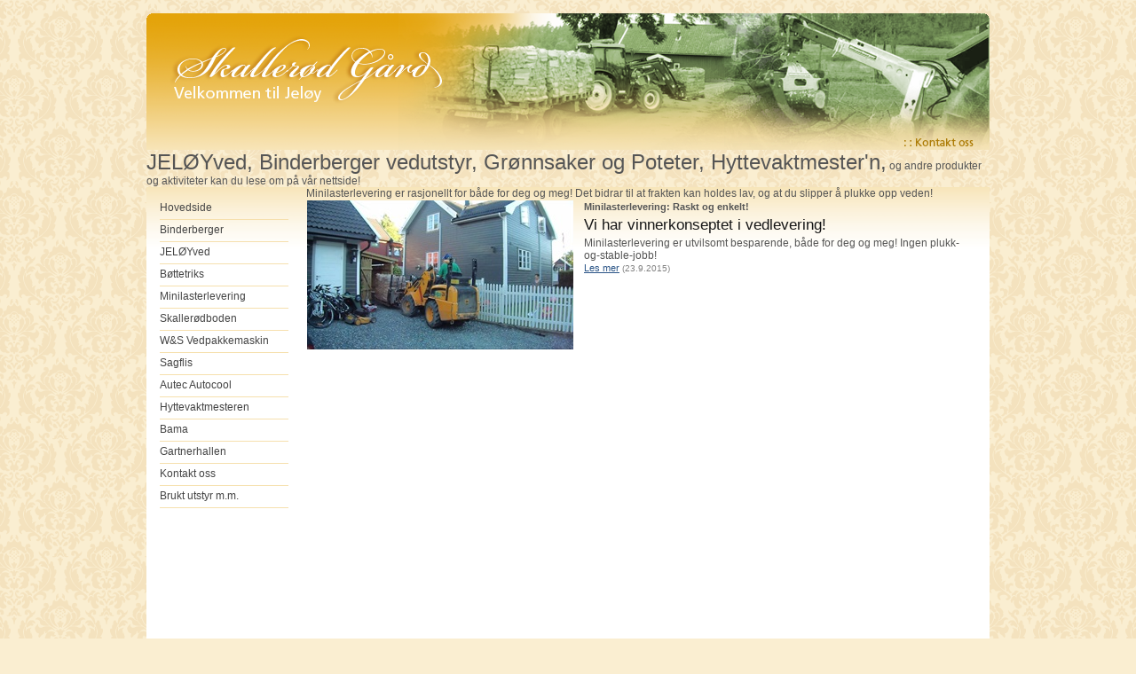

--- FILE ---
content_type: text/html; charset=utf-8
request_url: http://www.skalleroed.no/minilasterlevering
body_size: 8669
content:
<!DOCTYPE HTML PUBLIC "-//W3C//DTD HTML 4.01//EN" "http://www.w3.org/TR/html4/strict.dtd">
<!--Catid: 19-->
<html>
<head><meta name="GENERATOR" content="ViaNett Website, http://www.vianett.com" />
<meta http-equiv="Content-Type" content="text/html; charset=UTF-8" />
<meta name="keywords" content="Vedlevering, Frakt av ved, Ved rett på plass med minilaster, Vedfrakt, fraktfritt? " />
<meta name="description" content="Ved rett på plass med minilaster,   " />
<link rel="stylesheet" type="text/css" href="/css/style1_9098.css" />
<meta http-equiv="X-UA-Compatible" content="IE=EmulateIE7" />
<script type="text/javascript" src="/files/CommonJavascript/jquery/jquery-1.3.2.min.js"></script>
<script type="text/javascript" src="/files/CommonJavascript/standardfunctions.js"></script>

<link rel="stylesheet" href="/js_css/print.css" type="text/css" media="print" />
<link rel="alternate" type="application/rss+xml" title="Skallerød Gård - Jeløy Gourmet - JELØYved" href="http://www.skalleroed.no/rss/rss.aspx?catid=19" />
<title>
	Skallerød Gård - Jeløy Gourmet - JELØYved - Minilasterlevering 
</title></head>
<body class="bodytemplate bodytemplate_1 category_19">
<form method="post" action="./minilasterlevering" id="ctl01">
<div class="aspNetHidden">
<input type="hidden" name="__VIEWSTATE" id="__VIEWSTATE" value="ZpT91xLFpipXNcDgFrLm0LteSAVZhFFpJ+xOdQ6O2CkiSSga3MCCNVeIR9OnU+MBwiq+/IlbNNIiPLDMy9yolAEtPtDawCwLxIicgSVhiqw=" />
</div>

<div class="aspNetHidden">

	<input type="hidden" name="__VIEWSTATEGENERATOR" id="__VIEWSTATEGENERATOR" value="664AE043" />
	<input type="hidden" name="__VIEWSTATEENCRYPTED" id="__VIEWSTATEENCRYPTED" value="" />
</div><table cellpadding="0" cellspacing="0" id="maintable">
  <tr>
    <td colspan="3" class="toptd">
      
        
        <div style="WIDTH: 950px; BACKGROUND: url(/files/skallerod.no/images/topp.png) no-repeat right top; HEIGHT: 154px; -moz-background-clip: -moz-initial; -moz-background-origin: -moz-initial; -moz-background-inline-policy: -moz-initial">
<div style="FLOAT: right; PADDING-TOP: 122px"><a href="/cat/5.aspx"><img style="BORDER-BOTTOM: 0px solid; BORDER-LEFT: 0px solid; BORDER-TOP: 0px solid; BORDER-RIGHT: 0px solid" alt="" src="/files/skallerod.no/images/Enpixel.gif" width="111" height="29"></a></div></div><font style="FONT-SIZE: 18pt">JELØYved, Binderberger vedutstyr, Grønnsaker og Poteter, Hyttevaktmester'n,</font> og andre produkter og aktiviteter kan du lese om på vår nettside! <br>
       
      
    </td>
  </tr>
  <tr>	
  <td style="vertical-align: top" class="lefttd">
		
			<P><LINK rel=stylesheet type=text/css href="/files/skallerod.no/cssmenuleft/skallerod.css" reoriginalpositionmarker="RadEditorStyleKeeper2"></P>        
		
<ul id="nav" class="">
	<li id="li_1" class=""><a href="/" title=""><span class="menu_title">Hovedside</span></a></li>
	<li id="li_2" class=""><a href="/binderberger" title=""><span class="menu_title">Binderberger</span></a></li>
	<li id="li_3" class=" parent"><a href="/jeløyved" title=""><span class="menu_title">JELØYved </span></a><ul id="NodeID_3" style="display:none">
		<li id="li_17" class=""><a href="/jeløyved/vedpriser" title=""><span class="menu_title">Vedpriser</span></a></li>
	</ul>
	</li>
	<li id="li_18" class=""><a href="/bøttetriks" title=""><span class="menu_title">Bøttetriks</span></a></li>
	<li id="li_19" class=" menu_selected current_selected"><a href="/minilasterlevering" title=""><span class="menu_title">Minilasterlevering</span></a></li>
	<li id="li_7" class=" parent"><a href="/skallerødboden" title=""><span class="menu_title">Skallerødboden</span></a><ul id="NodeID_7" style="display:none">
		<li id="li_8" class=""><a href="/skallerødboden/jeløy-gourmet" title=""><span class="menu_title">Jeløy Gourmet</span></a></li>
		<li id="li_9" class=""><a href="/skallerødboden/poteter" title=""><span class="menu_title">Poteter</span></a></li>
		<li id="li_10" class=""><a href="/skallerødboden/grønsaker" title=""><span class="menu_title">Grønsaker</span></a></li>
	</ul>
	</li>
	<li id="li_16" class=""><a href="/vedpakkemaskin" title=""><span class="menu_title">W&S Vedpakkemaskin</span></a></li>
	<li id="li_15" class=""><a href="/sagflis" title=""><span class="menu_title">Sagflis</span></a></li>
	<li id="li_4" class=""><a href="/autec-autocool" title=""><span class="menu_title">Autec Autocool</span></a></li>
	<li id="li_12" class=""><a href="/hyttevaktmesteren" title=""><span class="menu_title">Hyttevaktmesteren</span></a></li>
	<li id="li_13" class=""><a href="/bama" title=""><span class="menu_title">Bama</span></a></li>
	<li id="li_11" class=""><a href="/gartnerhallen" title=""><span class="menu_title">Gartnerhallen</span></a></li>
	<li id="li_5" class=""><a href="/kontakt-oss" title=""><span class="menu_title">Kontakt oss</span></a></li>
	<li id="li_14" class=""><a href="/brukt-utstyr-m-m-" title=""><span class="menu_title">Brukt utstyr m.m.</span></a></li>
</ul>
	 
		
	</td>
    <td style="vertical-align: top" class="centertd">
      
<div class="text2">
Minilasterlevering er rasjonellt for både for deg og meg! Det bidrar til at frakten kan holdes lav, og at du slipper å plukke opp veden!&nbsp;<br class="ContentNewline" />

<table id="ctl04_ctl00_ctl00_DataList2" class="ArticleList" cellspacing="0" style="width:100%;border-collapse:collapse;">
	<tr>
		<td valign="top">
        <div class="articlewrap1_1">
            <a id="articleanchor_70733"></a>
            <div class="articleimagewrap1_1"><a href="/artikkel/70733/Vi-har-vinnerkonseptet-i-vedlevering!" id="ctl04_ctl00_ctl00_DataList2_ctl00_alink"><img src="/Images/978/v02_034BFDF95473A98317BBB7A4C6E53503_168X300_.jpg" id="ctl04_ctl00_ctl00_DataList2_ctl00_Image1" class="articleimages1" /></a></div>
           
           
            <div class="articletextwrap1_1">
          
          
          
                <span class="smallheadline1">
                    Minilasterlevering: Raskt og enkelt!<br />
                </span>
                <span class="headline1">
                    Vi har vinnerkonseptet i vedlevering!<br />
                </span>
                <span class="ingress1">
                        Minilasterlevering er utvilsomt besparende, både for deg og meg! Ingen plukk-og-stable-jobb!
                </span><br />
                <a href="/artikkel/70733/Vi-har-vinnerkonseptet-i-vedlevering!" id="ctl04_ctl00_ctl00_DataList2_ctl00_readstorylink1" class="readstorylink1">
                    Les mer</a>
                <span id="ctl04_ctl00_ctl00_DataList2_ctl00_date1" class="date1">(23.9.2015)</span>
                <br style="clear: both" />
            </div>
        </div>
    </td>
	</tr>
</table>
<br class="ContentNewline" /><br>


</div>

    </td>

  </tr>
  <tr>
    <td colspan="3" class="bottomtd">
      
        <TABLE style="BACKGROUND-IMAGE: url(/files/skallerod.no/images/bunn.png); BACKGROUND-REPEAT: no-repeat" border=0 cellSpacing=5 cellPadding=10 width="100%" height=90>
<TBODY>
<TR>
<TD vAlign=top>
<P align=center><FONT style="FONT-SIZE: 11px" face=arial><B><FONT color=#555555><BR><BR>Skallerød Gård</FONT></B>&nbsp; -&nbsp; <FONT style="FONT-SIZE: 11px" color=#555555 face=arial>Reneflotveien 54</FONT><FONT style="FONT-SIZE: 11px" color=#555555 face=arial>&nbsp; -&nbsp; </FONT><FONT style="FONT-SIZE: 11px" color=#555555 face=arial>1514 MOSS</FONT><FONT style="FONT-SIZE: 11px" color=#555555 face=arial>&nbsp; -&nbsp; </FONT><FONT style="FONT-SIZE: 11px" color=#555555 face=arial>Tlf</FONT><FONT style="FONT-SIZE: 11px" color=#555555 face=arial>: +47 909 62 565</FONT><FONT style="FONT-SIZE: 11px" color=#555555 face=arial>&nbsp; -&nbsp; </FONT><FONT style="FONT-SIZE: 11px" color=#555555 face=arial>Faks:</FONT><FONT style="FONT-SIZE: 11px" color=#555555 face=arial> +47 69 27 37 86 </FONT></FONT></P></TD></TR></TBODY></TABLE><BR>
<DIV align=center>Nettløsning og design er levert av <A href="http://www.kreatif.no/" target=_blank>Kréatif AS</A><BR></DIV>
      
    </td>
  </tr>
</table></form><script type="text/javascript">
var gaJsHost = (("https:" == document.location.protocol) ? "https://ssl." : "http://www.");
document.write(unescape("%3Cscript src='" + gaJsHost + "google-analytics.com/ga.js' type='text/javascript'%3E%3C/script%3E"));
</script>
<script type="text/javascript">
try {
var pageTracker = _gat._getTracker("UA-90109-3");
pageTracker._trackPageview();
} catch(err) {}</script>
</body>
</html>


--- FILE ---
content_type: text/css
request_url: http://www.skalleroed.no/css/style1_9098.css
body_size: 7545
content:

.bodytemplate
{FONT-SIZE:12px;color:#555;background-color:#FAEED1;FONT-FAMILY:arial;background-image:url(/files/skallerod.no/images/bgmonster.png);background-position:center top;}

.date1
{COLOR:gray;FONT-SIZE:10px;line-height:16px;font-family:Arial, Helvetica, sans-serif;}

.navigate
{padding-bottom:15px;}

.publisher1
{COLOR:gray;FONT-SIZE:10px;line-height:16px;font-family:Arial, Helvetica, sans-serif;}

.publisher2
{FONT-WEIGHT:bolder;FONT-SIZE:11px;COLOR:#dbdbdb;font-family:Arial, Helvetica, sans-serif;TEXT-DECORATION:underline}

.Publisher3
{COLOR:gray;FONT-SIZE:10px;line-height:16px;font-family:Arial, Helvetica, sans-serif;}

.readstorylink1
{FONT-SIZE:8pt;font-family:verdana, Helvetica, sans-serif;color:#2A5486;}

.rightheadline
{Margin-top:10px;FONT-WEIGHT:bolder;COLOR:#0C2576;FONT-SIZE:12px;FONT-FAMILY:Arial}

.rightingress
{Margin-top:10px;FONT-SIZE:10px;FONT-FAMILY:Arial}

.rightlink
{FONT-SIZE:smaller;COLOR:black;FONT-FAMILY:Arial;TEXT-DECORATION:underline}

BODY
{margin:15px 0px 0px 0px;}

.smallheadline1
{FONT-WEIGHT:bolder;FONT-SIZE:11px;FONT-FAMILY:Arial}

.headline1
{font-family:arial,verdana,Helvetica,sans-serif;font-size:17px;font-style:normal;line-height:27px;color:#161616;}

.headline1_big
{font-family:arial,verdana,Helvetica,sans-serif;font-size:22px;font-style:normal;line-height:30px;color:#161616;}

A:link
{color:#2A5486;}

.ingress1
{font-family:arial,verdana,Helvetica,sans-serif;line-height:13px;}

A:hover
{TEXT-DECORATION:none;font-color:##77CC19;}

A:visited
{color:#2A5486;}

.smallheadline2
{FONT-SIZE:8pt;FONT-FAMILY:Verdana}

.headline2
{font-family:arial,verdana,Helvetica,sans-serif;font-size:22px;font-style:normal;line-height:35px;color:#161616;;font-weight:normal}

.ingress2
{FONT-WEIGHT:bolder;font-family:arial,verdana,Helvetica,sans-serif;line-height:15px;}

.text2
{FONT-SIZE:12px;color:#555;}

.leftmenulink1
{margin-top:5px;font-size:11px;font-weight:bolder;height:0px;text-decoration:none;font-family:verdana, Helvetica, sans-serif;}

.leftmenulink2
{font-color:#2A5486;font-family:Verdana, Arial, sans-serif;font-size:10px;text-decoration:underline;height:0px;margin-top:-3px;margin-left:11px}

#maintable
{border-left:#dbdbdb 0px solid;border-bottom:#dbdbdb 0px solid;border-right:#dbdbdb 0px solid;border-top:#dbdbdb 0px solid;margin-left:auto;margin-right:auto;width:600px}

#menuselected
{dfg}

#menuselected A
{font-weight:bold;background-color:#ebebeb;}

#menuselected1 A
{font-weight:bold;color:#d65a00;}

#mmsBody
{}

.article
{display: block position: absolute;left: 0px;top: 0px;width: 700px;background-color: White;}

.articleimadges2
{margin-left:7px;margin-bottom:20px;}

.articleimages1
{float:left;margin-right:7px;margin-bottom:12px;;border-width:none}

.ArticleRelatedDiv
{border:2px solid #8B0814;width:140px;}

.ArticleRelatedDiv ul
{padding:0px 5px 0px 5px;}

.ArticleRelatedDiv ul li
{margin-bottom:5px;}

.ArticleRelatedDivHeadline
{background-color:#8B0814;padding:3px 0px 3px 0px;font-weight:bold;text-align:center;color:#fff;}

.articlewrap1_1
{margin-bottom:20px;}

.articlewrap1_1 img
{padding-right:5px;padding-bottom:20px;border: none}

.aspNetHidden
{display:none}

.bottomtd
{padding-bottom:20px;}

.centertd
{padding-right:20px;padding-left:20px;padding-bottom:20px;background-color:#ffffff;width:750px;height:550px;background-image:url(/files/skallerod.no/images/shadowtop.gif);background-position:center top;background-repeat:repeat-x;}

.lefttd
{background-color:#ffffff;background-image:url(/files/skallerod.no/images/shadowtop.gif);background-position:center top;background-repeat:repeat-x;padding-left:15px;}

.logoSubText
{font-size:16px;font-weight:normal;margin-top:0px}

.logoText
{font-size:22px;font-weight:bold;margin-bottom:0px;margin-top:10px}

.menu
{width:100%;background-color:white;margin-top:-2px;color:black;}

.menu A
{width:100%;font-family:verdana;font-size:10px;height:20px;text-decoration:none;color:#303030;}

.menu A:hover
{background-position:center left;background-repeat:no-repeat;}

.menu0 A
{background-c:#ffd200;font-weight:normal;padding-bottom:0px;padding-left:10px;WIDTH:100%;display:block;height:22px;font-family:verdana;font-size:10px;padding-top:3px;background-image:url(http://mossfk.demo.vianett.no/filer/mossfk.no/knapp1.gi);background-position:left;background-repeat:no-repeat;border-bottom:2px solid;width:100%;border-bottom-color:#ffffff;}

.menu0 A:hover
{background-image:url(http://mossfk.demo.vianett.no/filer/mossfk.no/knapp1hover.gi);background-position:left;background-repeat:no-repeat;font-weight:normal;color:#303030;height:22px;font-family:verdana;font-size:10px;background-color:#f1f1f1;}

.menu1
{background-image:url(/filer/chart_bullet.gi);background-position:center left;background-repeat:no-repeat;}

.menu1 A
{color:#555555;text-decoration:none;padding-left:12px;font-family:Verdana;font-size:10px;height:22;border-bottom:1px solid;width:100%;border-bottom-color:#cccccc;display:block;padding-top:3px;}

.menu1 A:hover
{color:#555555;text-decoration:none;padding-left:12px;font-family:Verdana;font-size:10px;height:22;border-bottom:1px solid;width:100%;border-bottom-color:#cccccc;display:block;padding-top:3px;}

.menu2 A
{padding:2px 2px 2px 25px;text-decoration:none;color:#454545;}

.menu2 A:hover
{color:#cccccc;padding:2px 2px 2px 25px;text-decoration:none;}

.menu3 A
{padding:6px 8px 6px 40px;text-decoration:none;}

.navigate A
{COLOR:gray;FONT-FAMILY:Arial}

.poll_admin_button
{FONT-SIZE:10px;FONT-FAMILY:Verdana}

.poll_admin_top
{font-size:12px;font-family:Verdana;font-weight:bold;}

.poll_history
{FONT-SIZE:14px;FONT-FAMILY:Verdana;font-style:oblique;}

.poll_iframe
{Height:250px;padding-top:0px;}

.poll_main
{FONT-SIZE:10px;FONT-FAMILY:Verdana;padding-top:150px;}

.poll_main_button
{FONT-SIZE:10px;FONT-FAMILY:Verdana}

.poll_main_top
{FONT-SIZE:12px;FONT-FAMILY:Verdana;font-weight:bold;}

.poll_modulelist
{FONT-SIZE:10px;FONT-FAMILY:Verdana}

.poll_modulelist_button
{FONT-SIZE:10px;FONT-FAMILY:Verdana}

.poll_modulelist_middle
{FONT-SIZE:10px;FONT-FAMILY:Verdana}

.poll_modulelist_top
{FONT-SIZE:12px;FONT-FAMILY:Verdana;font-weight:bold;}

.poll_results
{FONT-SIZE:10px;FONT-FAMILY:Verdana}

.poll_results_bottom
{FONT-SIZE:10px;FONT-FAMILY:Verdana}

.poll_results_middle
{FONT-SIZE:10px;FONT-FAMILY:Verdana}

.poll_results_percent
{font-size:9px;font-style:italic}

.poll_results_top
{FONT-SIZE:12px;FONT-FAMILY:Verdana;font-weight:bold;}

.poll_results_votes
{FONT-SIZE:12px;FONT-FAMILY:Verdana;font-weight:bold;}

.poll_table
{border:0px double;padding:5px;padding-top:100px;}

.poll_table_Inner_results
{border:0px double;padding:0px;margin-bottom:7px;}

.poll_table_results
{border:1px double;padding:5px;}

.publisher2 A
{TEXT-DECORATION:underline}

.readstorylink1 A
{COLOR:#000000;FONT-SIZE:10px;line-height:16px;font-family:Arial, Helvetica, sans-serif;TEXT-DECORATION:underline}

.righttd
{border-left:1px solid #cccccc;padding-left:15px;padding-right:20px;font-color:#555555;width:230px;background-color:#ffffff;}

.stikk txt
{padding-top:20px;}

.text2 A
{color:#2A5486;}

.toptd
{width:950px;}

h1
{font-family:arial,verdana,Helvetica,sans-serif;font-size:22px;font-style:normal;line-height:35px;color:#161616;;font-weight:normal}

img
{border:none;}

TD
{F}



--- FILE ---
content_type: text/css
request_url: http://www.skalleroed.no/files/skallerod.no/cssmenuleft/skallerod.css
body_size: 832
content:
#nav ul
{
    border: solid 0px black;
}

#nav, #nav ul
{
    margin: 0px;
    padding: 0px;
    list-style: none;

}

#nav a
{
    text-decoration: none;
    width: 100%;
    min-height: 20px;
    display: block;
	border-bottom: solid 1px #F6E0AE;
	
}

#nav li a:selected
{
	background-color:#FAEED1;
}

#nav li
{
    margin-left: 0px;
}

#nav li a
{

    font-size: 12px;
    color: #444;
    padding-top: 4px;
}

#nav li a:hover
{
    color: #507425;
	background-color:#FAEED1;
}

#nav li li a
{

	padding-left:7px;
	background-color:#FBF2DD;
}

#nav li li li a
{
    padding-left: 7px;
    font-size:9px;
}
#nav li li li li a
{
    padding-left: 7px;
        font-size:9px;
}


#nav li li li
{
    margin-left: 0px;
    color: black;
}

--- FILE ---
content_type: text/css
request_url: http://www.skalleroed.no/js_css/print.css
body_size: 338
content:
.lefttd, .toptd, .righttd, .bottomtd, .noprint
{
    display: none;
}

body, .bodytemplate
{
    background-image: url();
}
#maintable
{
    width:600px
}
.articlewrap2
{
    display: block;
    position: absolute;
    left: 0px;
    top: 0px;
    width: 700px;
    background-color: White;
}


--- FILE ---
content_type: application/javascript
request_url: http://www.skalleroed.no/files/CommonJavascript/standardfunctions.js
body_size: 3279
content:
/*
* oabakken
* Added: 2013-03-21
* Temp Subaru function - will be moved to permanent place.
*/
$(document).ready(function() {
	if ($(".PriceListTableWeb").length != 0) {
		$(".PriceListTableWeb td:nth-child(2), .PriceListTableWeb td:nth-child(4)").attr("style", "text-align: center");
	}
});


/*
* oabakken
* Added: 2010-12-21
* Standard trim function
*/
String.prototype.trim = function () {
    return this.replace(/^\s*/, "").replace(/\s*$/, "");
}

/*
* oabakken
* Added: 2010-12-16
* Array containing the keycode events
*/
var Letters = new Array();
Letters[65] = "a";Letters[66] = "b";Letters[67] = "c";Letters[68] = "d";Letters[69] = "e";Letters[70] = "f";Letters[71] = "g";Letters[72] = "h";Letters[73] = "i";Letters[74] = "j";
Letters[75] = "k";Letters[76] = "l";Letters[77] = "m";Letters[78] = "n";Letters[79] = "o";Letters[80] = "p";Letters[81] = "q";Letters[82] = "r";Letters[83] = "s";Letters[84] = "t";
Letters[85] = "u";Letters[86] = "v";Letters[87] = "w";Letters[88] = "x";Letters[89] = "y";Letters[90] = "z";Letters[222] = "�";Letters[192] = "�";Letters[221] = "�";

/* These following methods requires that the page imports the JQuery library - START */

// Ajax function used to call simple pages. Can return the HTML response.
function CallPage(URL, Data, Method) {	// Overload method.
	CallPage(URL, Data, Method, false);
}

function CallPage(URL, Data, Method, ReturnResponse) {
	// Define SendMethod, default GET.
	var SendMethod = "GET";
	// If SendMethod is get, then the provided data has to be added as QueryString.
	if (Data != null && Data != undefined) {
		if (Method != null && Method != undefined)
			SendMethod = Method;

		if (SendMethod == "GET") {
			URL = URL + "?" + Data;
			Data = "";
		}
	}
	// Make Ajax call.
	var html = $.ajax({
		type: SendMethod,
		url: URL,
		data: Data,
		async: false
	}).responseText;
	if (ReturnResponse) {
		// Return HTML response.
		return html;
	}
}

/*
* oabakken
* Added: 2010-12-16
* Page load events.
*/
$(document).ready(function(){
	/*
	* oabakken, avve
	* Added: 2010-12-16
	* Add class to floating images in text2.
	*/
	if ($(".text2 img") != null) {
		if ($(".text2 img").css("float") == "left")
			$(".text2 img").addClass("imgLeft");
		else if ($(".text2 img").css("float") == "right")
			$(".text2 img").addClass("imgRight");
	}
});

/* These following methods requires that the page imports the JQuery library - END */

/* ViaNett demo register functions - START */

// Make enter key work.
function WebsiteDemoRegKeyDown(e) {
	var keycode = window.event ? window.event.keyCode : e.which;
	if (keycode == 13)
		return false;
	return true;
}

function WebsiteDemoRegKeyUp(e, InputID) {
	var keycode = window.event ? window.event.keyCode : e.which;
	
	if (keycode == 13)
	{	
		GoToWebsiteDemoRegister(InputID);
		return false;
	}
	
	return true;
}

function GoToWebsiteDemoRegister(InputID) {

	// Get the mobile number from txtMobileNumber.value.
	var Number = document.getElementById(InputID).value;
	
	// Go to register.
	window.location = "http://www.vianett.no/cat/525.aspx/SiteId=2;InputTel=" + Number;
}

/* ViaNett demo register functions - END */